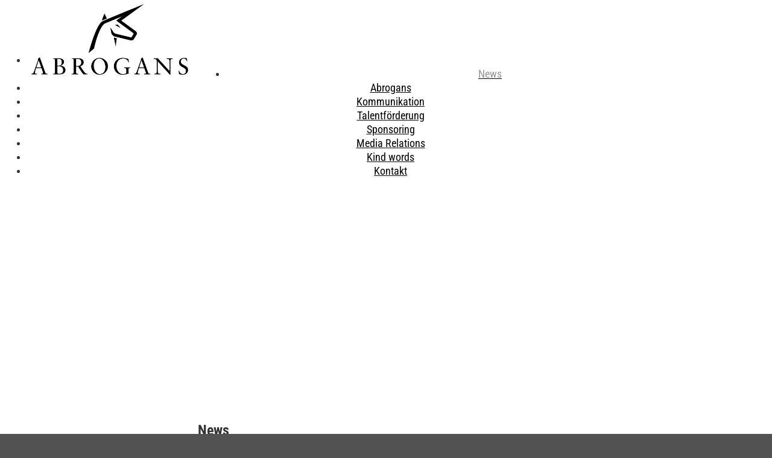

--- FILE ---
content_type: text/html; charset=utf-8
request_url: https://abrogans.ch/de/325-verlaengerung-mit-hauptsponsor-roesti-weiterhin-mit-schweizer-ei
body_size: 9501
content:

<!DOCTYPE html>
<html lang="de-de" dir="ltr" >
<head>
	<base href="https://abrogans.ch/de/325-verlaengerung-mit-hauptsponsor-roesti-weiterhin-mit-schweizer-ei" />
	<meta http-equiv="content-type" content="text/html; charset=utf-8" />
	<meta name="keywords" content="Kommunikationsagentur, Förderung, Sponsoring, Partnerschaften, Sportler, Talente" />
	<meta name="rights" content="© Michael Schiendorfer. © Webdesign ahDesign.ch" />
	<meta name="robots" content="index, follow" />
	<meta name="author" content="Administrator" />
	<meta name="viewport" content="width=device-width, initial-scale=1.0" />
	<meta name="description" content="Kommunikationsagentur mit nachhaltigen Lösungen für die Förderung, Sponsoring und Partnerschaften von jungen Sportlern, Talenten und begabten Menschen." />
	<title>Verlängerung mit Hauptsponsor: Rösti weiterhin mit Schweizer Ei</title>
	<link href="/templates/abrogans02/favicon.ico" rel="shortcut icon" type="image/vnd.microsoft.icon" />
	<link href="/plugins/system/jce/css/content.css?badb4208be409b1335b815dde676300e" rel="stylesheet" type="text/css" data-jtaldef-processed="2.0.11" />
	<link href="/plugins/system/maximenuckmobile/themes/default/maximenuckmobile.css" rel="stylesheet" type="text/css" data-jtaldef-processed="2.0.11" />
	<link href="/plugins/system/mediabox_ck/assets/mediaboxck.css?ver=2.6.0" rel="stylesheet" type="text/css" data-jtaldef-processed="2.0.11" />
	<link href="https://abrogans.ch/media/com_uniterevolution2/assets/rs-plugin/css/settings.css" rel="stylesheet" type="text/css" data-jtaldef-processed="2.0.11" />
	<link href="https://abrogans.ch/media/com_uniterevolution2/assets/rs-plugin/css/dynamic-captions.css" rel="stylesheet" type="text/css" data-jtaldef-processed="2.0.11" />
	<link href="https://abrogans.ch/media/com_uniterevolution2/assets/rs-plugin/css/static-captions.css" rel="stylesheet" type="text/css" data-jtaldef-processed="2.0.11" />
	<link href="/modules/mod_maximenuck/themes/blank/css/maximenuck.php?monid=maximenuck96" rel="stylesheet" type="text/css" data-jtaldef-processed="2.0.11" />
	<link href="/modules/mod_maximenuck/assets/maximenuresponsiveck.css" rel="stylesheet" type="text/css" data-jtaldef-processed="2.0.11" />
	<style type="text/css">
.mobilebarmaximenuck { display: none; }
	@media only screen and (max-width:1200px){
    #maximenuck96 { display: none !important; }
    .mobilebarmaximenuck { display: block; }
	.hidemenumobileck {display: none !important;}
    body { padding-top: 40px !important; } }
			#mbCenter, #mbToolbar {
	background-color: #1a1a1a;
	-webkit-border-radius: 10px;
	-khtml-border-radius: 10px;
	-moz-border-radius: 10px;
	border-radius: 10px;
	-webkit-box-shadow: 0px 5px 20px rgba(0,0,0,0.50);
	-khtml-box-shadow: 0px 5px 20px rgba(0,0,0,0.50);
	-moz-box-shadow: 0px 5px 20px rgba(0,0,0,0.50);
	box-shadow: 0px 5px 20px rgba(0,0,0,0.50);
	/* For IE 8 */
	-ms-filter: "progid:DXImageTransform.Microsoft.Shadow(Strength=5, Direction=180, Color='#000000')";
	/* For IE 5.5 - 7 */
	filter: progid:DXImageTransform.Microsoft.Shadow(Strength=5, Direction=180, Color='#000000');
	}
	
	#mbOverlay {
		background-color: #000000;
		
	}
	
	#mbCenter.mbLoading {
		background-color: #1a1a1a;
	}
	
	#mbBottom {
		color: #999999;
	}
	
	#mbTitle, #mbPrevLink, #mbNextLink, #mbCloseLink, #mbPlayLink, #mbPauseLink, #mbZoomMinus, #mbZoomValue, #mbZoomPlus {
		color: #ffffff;
	}
		
div#maximenuck96.maximenuckh ul.maximenuck li.maximenuck.level1.parent > a:after, div#maximenuck96.maximenuckh ul.maximenuck li.maximenuck.level1.parent > span.separator:after { display: none;}
div#maximenuck96.maximenuckh ul.maximenuck li.maximenuck.level1 li.maximenuck.parent > a:after, div#maximenuck96.maximenuckh ul.maximenuck li.maximenuck.level1 li.maximenuck.parent > span.separator:after,
	div#maximenuck96 .maxipushdownck li.maximenuck.parent > a:after, div#maximenuck96 .maxipushdownck li.maximenuck.parent > span.separator:after { border: none;display:block;position:absolute;} 
div#maximenuck96.maximenuckh ul.maximenuck { padding-top: 90px;-moz-border-radius: 0px 0px 0px 0px;-webkit-border-radius: 0px 0px 0px 0px;border-radius: 0px 0px 0px 0px;border-top: none;border-right: none;border-bottom: none;border-left: none;text-align: center; } 
div#maximenuck96.maximenuckh ul.maximenuck li.maximenuck.level1, div#maximenuck96.maximenuckh ul.maximenuck li.maximenuck.level1.parent { border-top: none;border-right: none;border-bottom: none;border-left: none; } 
div#maximenuck96.maximenuckh ul.maximenuck li.maximenuck.level1 > a, div#maximenuck96.maximenuckh ul.maximenuck li.maximenuck.level1 > span.separator { padding-top: 5px;padding-right: 20px; } 
div#maximenuck96.maximenuckh ul.maximenuck li.maximenuck.level1 > a span.titreck, div#maximenuck96.maximenuckh ul.maximenuck li.maximenuck.level1 > span.separator span.titreck { color: #000000;font-size: 18px; } 
div#maximenuck96.maximenuckh ul.maximenuck li.maximenuck.level1:hover, div#maximenuck96.maximenuckh ul.maximenuck li.maximenuck.level1.parent:hover { border-top: none;border-right: none;border-bottom: none;border-left: none; } 
div#maximenuck96.maximenuckh ul.maximenuck li.maximenuck.level1:hover > a, div#maximenuck96.maximenuckh ul.maximenuck li.maximenuck.level1:hover > span.separator {  } 
div#maximenuck96.maximenuckh ul.maximenuck li.maximenuck.level1:hover > a span.titreck, div#maximenuck96.maximenuckh ul.maximenuck li.maximenuck.level1:hover > span.separator span.titreck { color: #949494; } 
div#maximenuck96.maximenuckh ul.maximenuck li.maximenuck.level1.active { border-top: none;border-right: none;border-bottom: none;border-left: none; } 
div#maximenuck96.maximenuckh ul.maximenuck li.maximenuck.level1.active > a, div#maximenuck96.maximenuckh ul.maximenuck li.maximenuck.level1.active > span.separator {  } 
div#maximenuck96.maximenuckh ul.maximenuck li.maximenuck.level1.active > a span.titreck, div#maximenuck96.maximenuckh ul.maximenuck li.maximenuck.level1.active > span.separator span.titreck { color: #949494; } 
div#maximenuck96.maximenuckh ul.maximenuck ul.maximenuck2 li.maximenuck > .separator,
div#maximenuck96 .maxipushdownck ul.maximenuck2 li.maximenuck > .separator { text-align: center !important; } @media screen and (max-width: 1200px) {div#maximenuck96 ul.maximenuck li.maximenuck.nomobileck, div#maximenuck96 .maxipushdownck ul.maximenuck2 li.maximenuck.nomobileck { display: none !important; }}@media screen and (min-width: 1201px) {div#maximenuck96 ul.maximenuck li.maximenuck.nodesktopck, div#maximenuck96 .maxipushdownck ul.maximenuck2 li.maximenuck.nodesktopck { display: none !important; }}
	</style>
	<script type="application/json" class="joomla-script-options new">{"csrf.token":"74dc1a29785582cac43ebbbf204b3133","system.paths":{"root":"","base":""},"joomla.jtext":{"MEDIABOXCK_SHARE":"Share","MEDIABOXCK_EMAIL":"Email"}}</script>
	<script src="/media/jui/js/jquery.min.js?f683444afda657e03f3b198ebb8ed10a" type="text/javascript" data-jtaldef-processed="2.0.11"></script>
	<script src="/media/jui/js/jquery-noconflict.js?f683444afda657e03f3b198ebb8ed10a" type="text/javascript" data-jtaldef-processed="2.0.11"></script>
	<script src="/media/jui/js/jquery-migrate.min.js?f683444afda657e03f3b198ebb8ed10a" type="text/javascript" data-jtaldef-processed="2.0.11"></script>
	<script src="/media/system/js/caption.js?f683444afda657e03f3b198ebb8ed10a" type="text/javascript" data-jtaldef-processed="2.0.11"></script>
	<script src="/plugins/system/maximenuckmobile/assets/maximenuckmobile.js" type="text/javascript" data-jtaldef-processed="2.0.11"></script>
	<script src="/media/jui/js/bootstrap.min.js?f683444afda657e03f3b198ebb8ed10a" type="text/javascript" data-jtaldef-processed="2.0.11"></script>
	<script src="/media/system/js/core.js?f683444afda657e03f3b198ebb8ed10a" type="text/javascript" data-jtaldef-processed="2.0.11"></script>
	<script src="/plugins/system/mediabox_ck/assets/mediaboxck.min.js?ver=2.7.1" type="text/javascript" data-jtaldef-processed="2.0.11"></script>
	<script src="/media/jui/js/jquery.ui.core.min.js?f683444afda657e03f3b198ebb8ed10a" type="text/javascript" data-jtaldef-processed="2.0.11"></script>
	<script src="/modules/mod_maximenuck/assets/maximenuck.js" type="text/javascript" data-jtaldef-processed="2.0.11"></script>
	<script type="text/javascript">
jQuery(window).on('load',  function() {
				new JCaption('img.caption');
			});jQuery(document).ready(function($){
                    $('#maximenuck96').MobileMaxiMenu({usemodules : 0,container : 'topfixed',showdesc : 0,showlogo : 0,useimages : 0,menuid : 'maximenuck96',showmobilemenutext : 'none',mobilemenutext : '',mobilebackbuttontext : 'Back',displaytype : 'push',menubarbuttoncontent : '',topbarbuttoncontent : '',uriroot : '',displayeffect : 'sliderightover',menuwidth : '300',openedonactiveitem : '0'});});
						Mediabox.scanPage = function() {
							var links = jQuery('a').filter(function(i) {
								if ( jQuery(this).attr('rel') 
										&& jQuery(this).data('mediaboxck_done') != '1') {
									var patt = new RegExp(/^lightbox/i);
									return patt.test(jQuery(this).attr('rel'));
								}
							});
							if (! links.length) return false;

							new Mediaboxck(links, {
								overlayOpacity : 	0.7,
								resizeOpening : 	1,
								resizeDuration : 	240,
								initialWidth : 		320,
								initialHeight : 	180,
								fullWidth : 		'0',
								defaultWidth : 		'640',
								defaultHeight : 	'360',
								showCaption : 		1,
								showCounter : 		1,
								loop : 				1,
								isMobileEnable: 	1,
								// mobileDetection: 	'resolution',
								isMobile: 			false,
								mobileResolution: 	'640',
								attribType :		'rel',
								showToolbar :		'1',
								diapoTime :			'3000',
								diapoAutoplay :		'0',
								toolbarSize :		'normal',
								medialoop :		false,
								showZoom :		0,
								share :		0,
								theme :		'defalut',
								counterText: '({x} of {y})',
							}, null, function(curlink, el) {
								var rel0 = curlink.rel.replace(/[[]|]/gi," ");
								var relsize = rel0.split(" ");
								return (curlink == el) || ((curlink.rel.length > 8) && el.rel.match(relsize[1]));
							});
						};
					jQuery(document).ready(function(){
						Mediabox.scanPage();
					});
jQuery(document).ready(function(jQuery){jQuery('#maximenuck96').DropdownMaxiMenu({fxtransition : 'linear',dureeIn : 0,dureeOut : 500,menuID : 'maximenuck96',testoverflow : '0',orientation : 'horizontal',behavior : 'mouseover',opentype : 'open',fxdirection : 'normal',directionoffset1 : '30',directionoffset2 : '30',showactivesubitems : '1',ismobile : 0,menuposition : '0',effecttype : 'dropdown',topfixedeffect : '1',topfixedoffset : '',clickclose : '0',fxduration : 500});});
	</script>

		<meta name="viewport" content="width=device-width, initial-scale=1.0" />
			<!-- Deaktiviert von JT - ALDEF: <link rel="preconnect" href="https://fonts.gstatic.com"> -->
	<link href="/media/plg_system_jtaldef/index/css/3aa04fc177e29057fe82adba4812a128.css?57fc0777fbbb8e73cce2552ba4761971" rel="stylesheet" type="text/css" data-jtaldef-processed="2.0.11"/>
		<link href="/media/plg_system_jtaldef/index/css/9e6943b2bc14ecc351518cfe2dcabf55.css?6523ce8c6106e9cbc489765aed6a75c5" rel="stylesheet" type="text/css" data-jtaldef-processed="2.0.11"/>
	<link href="/media/plg_system_jtaldef/index/css/df520fd21403cb664393fc92b47683ab.css?2f75e4b84fd021bc5998478f3d1ae0cb" rel="stylesheet" type="text/css" data-jtaldef-processed="2.0.11"/>
	<link href="/media/plg_system_jtaldef/index/css/9e6943b2bc14ecc351518cfe2dcabf55.css?6523ce8c6106e9cbc489765aed6a75c5" rel="stylesheet" type="text/css" data-jtaldef-processed="2.0.11"/>
	<link href="/media/plg_system_jtaldef/index/css/df520fd21403cb664393fc92b47683ab.css?2f75e4b84fd021bc5998478f3d1ae0cb" rel="stylesheet" type="text/css" data-jtaldef-processed="2.0.11"/>
		<link rel="stylesheet" href="/templates/abrogans02/css/bootstrap.css" type="text/css" data-jtaldef-processed="2.0.11"/>
			<link rel="stylesheet" href="/templates/abrogans02/css/template.css?ver=461703" type="text/css" data-jtaldef-processed="2.0.11"/>
	<link rel="stylesheet" href="/templates/abrogans02/css/dark.css?ver=461703" type="text/css" data-jtaldef-processed="2.0.11"/>
	<link rel="stylesheet" href="/templates/abrogans02/css/font-awesome.min.css" type="text/css" data-jtaldef-processed="2.0.11"/>
	<link rel="stylesheet" href="/templates/abrogans02/css/mobile.css?ver=461703" type="text/css" data-jtaldef-processed="2.0.11"/>
	<script src="/templates/abrogans02/js/topfixedwrapper.js" type="text/javascript" ></script>
	<script type="text/javascript">
	jQuery(document).ready(function(){ new TCK_TopFixedWrapper('#wrapper-menu', {offset : '10',effect : '0',resolution : ''}); });
	</script>

	<script src="/templates/abrogans02/js/template.js"></script>
	<!--[if lt IE 9]>
		<script src="/media/jui/js/html5.js"></script>
	<![endif]--> 
<script src='https://www.google.com/recaptcha/api.js'></script>

<!-- Einblendung deaktivieren -->
	<link rel="stylesheet" href="/templates/abrogans02/css/custom.css?ver=461703" type="text/css" data-jtaldef-processed="2.0.11"/>
</head>
<body class="com_content -body view-article no-layout no-task  itemid-101 homepage pageid-325 ltr ">
<div id="wrapper-logoresp" class="tck-wrapper">
	<div class="inner  tck-container">

		<div id="block-logo-resp" >
		<div class="inner " data-position="logo-resp">
					<div class="tck-module moduletable">
							<div class="tck-module-text">
					

<div class="custom"  >
	<p style="text-align: center;"><a href="/" target="_blank"><img src="/images/logos/logo-sw.png" alt="logo sw" width="70%" /></a></p></div>
				</div>
		</div>
	
		</div>
	</div>
	
		<div id="block-logo-resp2" >
		<div class="inner " data-position="logo-resp2">
					<div class="tck-module moduletable">
							<div class="tck-module-text">
					

<div class="custom"  >
	<div><a href="/" target="_blank"><img src="/images/logos/logo-sw.png" alt="logo sw" width="50%" style="display: block; margin-left: auto; margin-right: auto;" /></a></div></div>
				</div>
		</div>
	
		</div>
	</div>
	
	</div>
</div>
<div id="wrapper-menu" class="tck-wrapper">
	<div class="inner  tck-container">

		<div id="block-menu" >
		<div class="inner " data-position="menutop">
					<div class="tck-module moduletable">
							<div class="tck-module-text">
					
			<!--[if lte IE 7]>
			<link href="/modules/mod_maximenuck/themes/blank/css/ie7.css" rel="stylesheet" type="text/css" />
			<![endif]--><!-- debut Maximenu CK, par cedric keiflin -->
	<div class="maximenuckh ltr" id="maximenuck96" style="z-index:10;">
        <div class="maxiroundedleft"></div>
        <div class="maxiroundedcenter">
            <ul class=" maximenuck">
									<li class="maximenucklogo" style="margin-bottom: 0 !important;margin-left: 0 !important;margin-right: 0 !important;margin-top: 0 !important;">
						<img src="/images/logos/logo-sw.png" alt=""  width="260" style="float: left;margin: -83px 63px 10px 7px" />					</li>
												<li data-level="1" class="maximenuck item101 current active first level1 " style="z-index : 12000;" ><a  data-hover="News" class="maximenuck " href="/de/"><span class="titreck"  data-hover="News">News</span></a>
		</li><li data-level="1" class="maximenuck item104 level1 " style="z-index : 11999;" ><a  data-hover="Abrogans" class="maximenuck " href="/de/abrogans"><span class="titreck"  data-hover="Abrogans">Abrogans</span></a>
		</li><li data-level="1" class="maximenuck item105 level1 " style="z-index : 11998;" ><a  data-hover="Kommunikation" class="maximenuck " href="/de/kommunikation"><span class="titreck"  data-hover="Kommunikation">Kommunikation</span></a>
		</li><li data-level="1" class="maximenuck item106 level1 " style="z-index : 11997;" ><a  data-hover="Talentförderung" class="maximenuck " href="/de/unser-auftrag"><span class="titreck"  data-hover="Talentförderung">Talentförderung</span></a>
		</li><li data-level="1" class="maximenuck item107 level1 " style="z-index : 11996;" ><a  data-hover="Sponsoring" class="maximenuck " href="/de/sponsoring"><span class="titreck"  data-hover="Sponsoring">Sponsoring</span></a>
		</li><li data-level="1" class="maximenuck item108 level1 " style="z-index : 11995;" ><a  data-hover="Media Relations" class="maximenuck " href="/de/storytelling"><span class="titreck"  data-hover="Media Relations">Media Relations</span></a>
		</li><li data-level="1" class="maximenuck item183 level1 " style="z-index : 11994;" ><a  data-hover="Kind words" class="maximenuck " href="/de/feedbacks"><span class="titreck"  data-hover="Kind words">Kind words</span></a>
		</li><li data-level="1" class="maximenuck item109 level1 " style="z-index : 11993;" ><a  data-hover="Kontakt" class="maximenuck " href="/de/kontakt"><span class="titreck"  data-hover="Kontakt">Kontakt</span></a>
		</li>            </ul>
        </div>
        <div class="maxiroundedright"></div>
        <div style="clear:both;"></div>
    </div>
    <!-- fin maximenuCK -->
				</div>
		</div>
	
		</div>
	</div>
	
	</div>
</div>
<div id="wrapper-imagebanner" class="tck-wrapper">
	<div class="inner  tck-container">

		<div id="block-imagebanner" >
		<div class="inner " data-position="imagebanner">
					<div class="tck-module moduletable">
							<div class="tck-module-text">
					<!-- START REVOLUTION SLIDER 5.0.18 fullwidth mode -->
<script type='text/javascript' src='https://abrogans.ch/media/com_uniterevolution2/assets/rs-plugin/js/jquery.themepunch.tools.min.js?rev=5.0.4'></script>
<script type='text/javascript' src='https://abrogans.ch/media/com_uniterevolution2/assets/rs-plugin/js/jquery.themepunch.revolution.min.js?rev=5.0.4'></script>

<div id="rev_slider_1_1_wrapper" class="rev_slider_wrapper fullwidthbanner-container" style="margin:0px auto;padding:0px;margin-top:0px;margin-bottom:0px;max-height:360px;position:relative;z-index:0;">
	<div id="rev_slider_1_1" class="rev_slider fullwidthabanner" style="display:none;max-height:360px;height:360px;">
<ul>	<!-- SLIDE  1-->
	<li data-transition="fade" data-slotamount="7" data-masterspeed="5"  data-saveperformance="off" >
		<!-- MAIN IMAGE -->
		<img src="https://abrogans.ch/media/com_uniterevolution2/assets/images/dummy.png"  alt="Banner Schmitz" data-lazyload="https://abrogans.ch/media/com_uniterevolution2/assets/images/transparent.png" data-bgposition="center top" data-bgfit="cover" data-bgrepeat="no-repeat">
		<!-- LAYERS -->

		<!-- LAYER NR. 1 -->
		<div class="tp-caption tp-fade rs-parallaxlevel-5"
			data-x="center" data-hoffset="0"
			data-y="center" data-voffset="0"
			data-speed="300"
			data-start="0"
			data-easing="Power3.easeInOut"
			data-elementdelay="0.1"
			data-endelementdelay="0.1"
			 data-endspeed="300"

			style="z-index: 5;"><img src="https://abrogans.ch/media/com_uniterevolution2/assets/images/dummy.png" alt="" data-lazyload="https://abrogans.ch/images/banner/edouardschmitz_banner2024.jpg">
		</div>

		<!-- LAYER NR. 2 -->
		<div class="tp-caption abrogans01-b-left tp-fade tp-resizeme rs-parallaxlevel-3"
			data-x="30"
			data-y="bottom" data-voffset="-30"
			data-speed="300"
			data-start="200"
			data-easing="Power3.easeInOut"
			data-splitin="none"
			data-splitout="none"
			data-elementdelay="0.1"
			data-endelementdelay="0.1"
			 data-endspeed="300"

			style="z-index: 6; max-width: none; max-height: none; white-space: nowrap;">Springreiter<br>Edouard Schmitz
		</div>
	</li>
	<!-- SLIDE  2-->
	<li data-transition="fade" data-slotamount="7" data-masterspeed="5"  data-saveperformance="off" >
		<!-- MAIN IMAGE -->
		<img src="https://abrogans.ch/media/com_uniterevolution2/assets/images/dummy.png"  alt="Banner Wicki" data-lazyload="https://abrogans.ch/media/com_uniterevolution2/assets/images/transparent.png" data-bgposition="center top" data-bgfit="cover" data-bgrepeat="no-repeat">
		<!-- LAYERS -->

		<!-- LAYER NR. 1 -->
		<div class="tp-caption tp-fade rs-parallaxlevel-5"
			data-x="center" data-hoffset="0"
			data-y="center" data-voffset="0"
			data-speed="300"
			data-start="0"
			data-easing="Power3.easeInOut"
			data-elementdelay="0.1"
			data-endelementdelay="0.1"
			 data-endspeed="300"

			style="z-index: 5;"><img src="https://abrogans.ch/media/com_uniterevolution2/assets/images/dummy.png" alt="" data-ww="1280" data-hh="490" data-lazyload="https://abrogans.ch/images/banner/joelwicki_banner2022.jpg">
		</div>

		<!-- LAYER NR. 2 -->
		<div class="tp-caption abrogans01-b tp-fade tp-resizeme rs-parallaxlevel-0"
			data-x="right" data-hoffset="-30"
			data-y="bottom" data-voffset="-30"
			data-speed="300"
			data-start="500"
			data-easing="Power3.easeInOut"
			data-splitin="none"
			data-splitout="none"
			data-elementdelay="0.1"
			data-endelementdelay="0.1"
			 data-endspeed="300"

			style="z-index: 6; max-width: none; max-height: none; white-space: nowrap;">Schwinger<br>Joel Wicki
		</div>
	</li>
	<!-- SLIDE  3-->
	<li data-transition="fade" data-slotamount="7" data-masterspeed="5"  data-saveperformance="off" >
		<!-- MAIN IMAGE -->
		<img src="https://abrogans.ch/media/com_uniterevolution2/assets/images/dummy.png"  alt="Banner Marco Odermatt" data-lazyload="https://abrogans.ch/media/com_uniterevolution2/assets/images/transparent.png" data-bgposition="center top" data-bgfit="cover" data-bgrepeat="no-repeat">
		<!-- LAYERS -->

		<!-- LAYER NR. 1 -->
		<div class="tp-caption tp-fade rs-parallaxlevel-5"
			data-x="center" data-hoffset="0"
			data-y="center" data-voffset="0"
			data-speed="300"
			data-start="0"
			data-easing="Power3.easeInOut"
			data-elementdelay="0.1"
			data-endelementdelay="0.1"
			 data-endspeed="300"

			style="z-index: 5;"><img src="https://abrogans.ch/media/com_uniterevolution2/assets/images/dummy.png" alt="" data-lazyload="https://abrogans.ch/images/banner/marcoodermatt_banner24.jpg">
		</div>

		<!-- LAYER NR. 2 -->
		<div class="tp-caption abrogans01-b-left tp-fade tp-resizeme rs-parallaxlevel-3"
			data-x="30"
			data-y="bottom" data-voffset="-30"
			data-speed="300"
			data-start="500"
			data-easing="Power3.easeInOut"
			data-splitin="none"
			data-splitout="none"
			data-elementdelay="0.1"
			data-endelementdelay="0.1"
			 data-endspeed="300"

			style="z-index: 6; max-width: none; max-height: none; white-space: nowrap;">Skirennfahrer<br>Marco Odermatt
		</div>
	</li>
	<!-- SLIDE  4-->
	<li data-transition="fade" data-slotamount="7" data-masterspeed="5"  data-saveperformance="off" >
		<!-- MAIN IMAGE -->
		<img src="https://abrogans.ch/media/com_uniterevolution2/assets/images/dummy.png"  alt="Banner Werner" data-lazyload="https://abrogans.ch/media/com_uniterevolution2/assets/images/transparent.png" data-bgposition="center top" data-bgfit="cover" data-bgrepeat="no-repeat">
		<!-- LAYERS -->

		<!-- LAYER NR. 1 -->
		<div class="tp-caption tp-fade rs-parallaxlevel-5"
			data-x="center" data-hoffset="0"
			data-y="center" data-voffset="0"
			data-speed="300"
			data-start="0"
			data-easing="Power3.easeInOut"
			data-elementdelay="0.1"
			data-endelementdelay="0.1"
			 data-endspeed="300"

			style="z-index: 5;"><img src="https://abrogans.ch/media/com_uniterevolution2/assets/images/dummy.png" alt="" data-ww="1280" data-hh="490" data-lazyload="https://abrogans.ch/images/banner/pirminwerner_banner2024.jpg">
		</div>

		<!-- LAYER NR. 2 -->
		<div class="tp-caption abrogans01-b-left tp-fade tp-resizeme rs-parallaxlevel-3"
			data-x="30"
			data-y="bottom" data-voffset="-30"
			data-speed="300"
			data-start="500"
			data-easing="Power3.easeInOut"
			data-splitin="none"
			data-splitout="none"
			data-elementdelay="0.1"
			data-endelementdelay="0.1"
			 data-endspeed="300"

			style="z-index: 6; max-width: none; max-height: none; white-space: nowrap;">Freestyle-Skier<br>Pirmin Werner
		</div>
	</li>
	<!-- SLIDE  5-->
	<li data-transition="fade" data-slotamount="7" data-masterspeed="5"  data-saveperformance="off" >
		<!-- MAIN IMAGE -->
		<img src="https://abrogans.ch/media/com_uniterevolution2/assets/images/dummy.png"  alt="Banner Reichmuth" data-lazyload="https://abrogans.ch/media/com_uniterevolution2/assets/images/transparent.png" data-bgposition="center top" data-bgfit="cover" data-bgrepeat="no-repeat">
		<!-- LAYERS -->

		<!-- LAYER NR. 1 -->
		<div class="tp-caption tp-fade rs-parallaxlevel-5"
			data-x="center" data-hoffset="0"
			data-y="center" data-voffset="0"
			data-speed="300"
			data-start="0"
			data-easing="Power3.easeInOut"
			data-elementdelay="0.1"
			data-endelementdelay="0.1"
			 data-endspeed="300"

			style="z-index: 5;"><img src="https://abrogans.ch/media/com_uniterevolution2/assets/images/dummy.png" alt="" data-lazyload="https://abrogans.ch/images/banner/pirminreichmuth_banner2022.jpg">
		</div>

		<!-- LAYER NR. 2 -->
		<div class="tp-caption abrogans01-b-left tp-fade tp-resizeme rs-parallaxlevel-3"
			data-x="30"
			data-y="bottom" data-voffset="-30"
			data-speed="300"
			data-start="500"
			data-easing="Power3.easeInOut"
			data-splitin="none"
			data-splitout="none"
			data-elementdelay="0.1"
			data-endelementdelay="0.1"
			 data-endspeed="300"

			style="z-index: 6; max-width: none; max-height: none; white-space: nowrap;">Schwinger<br>Pirmin Reichmuth
		</div>
	</li>
	<!-- SLIDE  6-->
	<li data-transition="fade" data-slotamount="7" data-masterspeed="5"  data-saveperformance="off" >
		<!-- MAIN IMAGE -->
		<img src="https://abrogans.ch/media/com_uniterevolution2/assets/images/dummy.png"  alt="Banner Ehammer" data-lazyload="https://abrogans.ch/media/com_uniterevolution2/assets/images/transparent.png" data-bgposition="center top" data-bgfit="cover" data-bgrepeat="no-repeat">
		<!-- LAYERS -->

		<!-- LAYER NR. 1 -->
		<div class="tp-caption tp-fade rs-parallaxlevel-5"
			data-x="center" data-hoffset="0"
			data-y="center" data-voffset="0"
			data-speed="300"
			data-start="0"
			data-easing="Power3.easeInOut"
			data-elementdelay="0.1"
			data-endelementdelay="0.1"
			 data-endspeed="300"

			style="z-index: 5;"><img src="https://abrogans.ch/media/com_uniterevolution2/assets/images/dummy.png" alt="" data-ww="1280" data-hh="490" data-lazyload="https://abrogans.ch/images/banner/simonehammer_banner2023.jpg">
		</div>

		<!-- LAYER NR. 2 -->
		<div class="tp-caption abrogans01-b tp-fade tp-resizeme rs-parallaxlevel-3"
			data-x="right" data-hoffset="-30"
			data-y="bottom" data-voffset="-30"
			data-speed="300"
			data-start="500"
			data-easing="Power3.easeInOut"
			data-splitin="none"
			data-splitout="none"
			data-elementdelay="0.1"
			data-endelementdelay="0.1"
			 data-endspeed="300"

			style="z-index: 6; max-width: none; max-height: none; white-space: nowrap;">Leichtathlet<br>Simon Ehammer
		</div>
	</li>
	<!-- SLIDE  7-->
	<li data-transition="fade" data-slotamount="7" data-masterspeed="5"  data-saveperformance="off" >
		<!-- MAIN IMAGE -->
		<img src="https://abrogans.ch/media/com_uniterevolution2/assets/images/dummy.png"  alt="Banner Ellenberger" data-lazyload="https://abrogans.ch/media/com_uniterevolution2/assets/images/transparent.png" data-bgposition="center top" data-bgfit="cover" data-bgrepeat="no-repeat">
		<!-- LAYERS -->

		<!-- LAYER NR. 1 -->
		<div class="tp-caption tp-fade rs-parallaxlevel-5"
			data-x="center" data-hoffset="0"
			data-y="center" data-voffset="0"
			data-speed="300"
			data-start="0"
			data-easing="Power3.easeInOut"
			data-elementdelay="0.1"
			data-endelementdelay="0.1"
			 data-endspeed="300"

			style="z-index: 5;"><img src="https://abrogans.ch/media/com_uniterevolution2/assets/images/dummy.png" alt="" data-ww="1280" data-hh="490" data-lazyload="https://abrogans.ch/images/banner/andreaellenberger_banner2024.jpg">
		</div>

		<!-- LAYER NR. 2 -->
		<div class="tp-caption abrogans01-b tp-fade tp-resizeme rs-parallaxlevel-3"
			data-x="right" data-hoffset="-30"
			data-y="bottom" data-voffset="-30"
			data-speed="300"
			data-start="500"
			data-easing="Power3.easeInOut"
			data-splitin="none"
			data-splitout="none"
			data-elementdelay="0.1"
			data-endelementdelay="0.1"
			 data-endspeed="300"

			style="z-index: 6; max-width: none; max-height: none; white-space: nowrap;">Skirennfahrerin<br>Andrea Ellenberger
		</div>
	</li>
	<!-- SLIDE  8-->
	<li data-transition="fade" data-slotamount="7" data-masterspeed="5"  data-saveperformance="off" >
		<!-- MAIN IMAGE -->
		<img src="https://abrogans.ch/media/com_uniterevolution2/assets/images/dummy.png"  alt="Banner Huber" data-lazyload="https://abrogans.ch/media/com_uniterevolution2/assets/images/transparent.png" data-bgposition="center top" data-bgfit="cover" data-bgrepeat="no-repeat">
		<!-- LAYERS -->

		<!-- LAYER NR. 1 -->
		<div class="tp-caption tp-fade rs-parallaxlevel-5"
			data-x="center" data-hoffset="0"
			data-y="center" data-voffset="0"
			data-speed="300"
			data-start="0"
			data-easing="Power3.easeInOut"
			data-elementdelay="0.1"
			data-endelementdelay="0.1"
			 data-endspeed="300"

			style="z-index: 5;"><img src="https://abrogans.ch/media/com_uniterevolution2/assets/images/dummy.png" alt="" data-lazyload="https://abrogans.ch/images/banner/andrinhuber_banner2024.jpg">
		</div>

		<!-- LAYER NR. 2 -->
		<div class="tp-caption abrogans01-b tp-fade tp-resizeme rs-parallaxlevel-3"
			data-x="right" data-hoffset="-30"
			data-y="bottom" data-voffset="-30"
			data-speed="300"
			data-start="500"
			data-easing="Power3.easeInOut"
			data-splitin="none"
			data-splitout="none"
			data-elementdelay="0.1"
			data-endelementdelay="0.1"
			 data-endspeed="300"

			style="z-index: 6; max-width: none; max-height: none; white-space: nowrap;">Mehrkämpfer<br>Andrin Huber
		</div>
	</li>
	<!-- SLIDE  9-->
	<li data-transition="fade" data-slotamount="7" data-masterspeed="5"  data-saveperformance="off" >
		<!-- MAIN IMAGE -->
		<img src="https://abrogans.ch/media/com_uniterevolution2/assets/images/dummy.png"  alt="Banner Deillon" data-lazyload="https://abrogans.ch/media/com_uniterevolution2/assets/images/transparent.png" data-bgposition="center top" data-bgfit="cover" data-bgrepeat="no-repeat">
		<!-- LAYERS -->

		<!-- LAYER NR. 1 -->
		<div class="tp-caption tp-fade rs-parallaxlevel-5"
			data-x="center" data-hoffset="0"
			data-y="center" data-voffset="0"
			data-speed="300"
			data-start="0"
			data-easing="Power3.easeInOut"
			data-elementdelay="0.1"
			data-endelementdelay="0.1"
			 data-endspeed="300"

			style="z-index: 5;"><img src="https://abrogans.ch/media/com_uniterevolution2/assets/images/dummy.png" alt="" data-ww="1280" data-hh="490" data-lazyload="https://abrogans.ch/images/banner/cedricdeillon_banner2024.jpg">
		</div>

		<!-- LAYER NR. 2 -->
		<div class="tp-caption abrogans01-b tp-fade tp-resizeme rs-parallaxlevel-3"
			data-x="right" data-hoffset="-30"
			data-y="bottom" data-voffset="-30"
			data-speed="300"
			data-start="500"
			data-easing="Power3.easeInOut"
			data-splitin="none"
			data-splitout="none"
			data-elementdelay="0.1"
			data-endelementdelay="0.1"
			 data-endspeed="300"

			style="z-index: 6; max-width: none; max-height: none; white-space: nowrap;">Mehrkämpfer<br>Cédric Deillon
		</div>
	</li>
	<!-- SLIDE  10-->
	<li data-transition="fade" data-slotamount="7" data-masterspeed="5"  data-saveperformance="off" >
		<!-- MAIN IMAGE -->
		<img src="https://abrogans.ch/media/com_uniterevolution2/assets/images/dummy.png"  alt="Banner Heinzer" data-lazyload="https://abrogans.ch/media/com_uniterevolution2/assets/images/transparent.png" data-bgposition="center top" data-bgfit="cover" data-bgrepeat="no-repeat">
		<!-- LAYERS -->

		<!-- LAYER NR. 1 -->
		<div class="tp-caption tp-fade rs-parallaxlevel-5"
			data-x="center" data-hoffset="0"
			data-y="center" data-voffset="0"
			data-speed="300"
			data-start="0"
			data-easing="Power3.easeInOut"
			data-elementdelay="0.1"
			data-endelementdelay="0.1"
			 data-endspeed="300"

			style="z-index: 5;"><img src="https://abrogans.ch/media/com_uniterevolution2/assets/images/dummy.png" alt="" data-ww="1280" data-hh="490" data-lazyload="https://abrogans.ch/images/banner/maxheinzer_banner2024.jpg">
		</div>

		<!-- LAYER NR. 2 -->
		<div class="tp-caption abrogans01-b tp-fade tp-resizeme rs-parallaxlevel-3"
			data-x="right" data-hoffset="-30"
			data-y="bottom" data-voffset="-30"
			data-speed="300"
			data-start="500"
			data-easing="Power3.easeInOut"
			data-splitin="none"
			data-splitout="none"
			data-elementdelay="0.1"
			data-endelementdelay="0.1"
			 data-endspeed="300"

			style="z-index: 6; max-width: none; max-height: none; white-space: nowrap;">Fechter<br>Max Heinzer
		</div>
	</li>
	<!-- SLIDE  11-->
	<li data-transition="fade" data-slotamount="7" data-masterspeed="5"  data-saveperformance="off" >
		<!-- MAIN IMAGE -->
		<img src="https://abrogans.ch/media/com_uniterevolution2/assets/images/dummy.png"  alt="Banner Stump" data-lazyload="https://abrogans.ch/media/com_uniterevolution2/assets/images/transparent.png" data-bgposition="center top" data-bgfit="cover" data-bgrepeat="no-repeat">
		<!-- LAYERS -->

		<!-- LAYER NR. 1 -->
		<div class="tp-caption tp-fade rs-parallaxlevel-5"
			data-x="center" data-hoffset="0"
			data-y="center" data-voffset="0"
			data-speed="300"
			data-start="0"
			data-easing="Power3.easeInOut"
			data-elementdelay="0.1"
			data-endelementdelay="0.1"
			 data-endspeed="300"

			style="z-index: 5;"><img src="https://abrogans.ch/media/com_uniterevolution2/assets/images/dummy.png" alt="" data-ww="1280" data-hh="490" data-lazyload="https://abrogans.ch/images/banner/nilsstump_banner2024.jpg">
		</div>

		<!-- LAYER NR. 2 -->
		<div class="tp-caption abrogans01-b tp-fade tp-resizeme rs-parallaxlevel-3"
			data-x="right" data-hoffset="-30"
			data-y="bottom" data-voffset="-30"
			data-speed="300"
			data-start="500"
			data-easing="Power3.easeInOut"
			data-splitin="none"
			data-splitout="none"
			data-elementdelay="0.1"
			data-endelementdelay="0.1"
			 data-endspeed="300"

			style="z-index: 6; max-width: none; max-height: none; white-space: nowrap;">Judoka<br>Nils Stump
		</div>
	</li>
	<!-- SLIDE  12-->
	<li data-transition="fade" data-slotamount="7" data-masterspeed="5"  data-saveperformance="off" >
		<!-- MAIN IMAGE -->
		<img src="https://abrogans.ch/media/com_uniterevolution2/assets/images/dummy.png"  alt="Banner Ponti" data-lazyload="https://abrogans.ch/media/com_uniterevolution2/assets/images/transparent.png" data-bgposition="center top" data-bgfit="cover" data-bgrepeat="no-repeat">
		<!-- LAYERS -->

		<!-- LAYER NR. 1 -->
		<div class="tp-caption tp-fade rs-parallaxlevel-5"
			data-x="center" data-hoffset="0"
			data-y="center" data-voffset="0"
			data-speed="300"
			data-start="0"
			data-easing="Power3.easeInOut"
			data-elementdelay="0.1"
			data-endelementdelay="0.1"
			 data-endspeed="300"

			style="z-index: 5;"><img src="https://abrogans.ch/media/com_uniterevolution2/assets/images/dummy.png" alt="" data-ww="1280" data-hh="490" data-lazyload="https://abrogans.ch/images/banner/noeponti_banner2024.jpg">
		</div>

		<!-- LAYER NR. 2 -->
		<div class="tp-caption abrogans01-b-left tp-fade tp-resizeme rs-parallaxlevel-3"
			data-x="30"
			data-y="bottom" data-voffset="-30"
			data-speed="300"
			data-start="500"
			data-easing="Power3.easeInOut"
			data-splitin="none"
			data-splitout="none"
			data-elementdelay="0.1"
			data-endelementdelay="0.1"
			 data-endspeed="300"

			style="z-index: 6; max-width: none; max-height: none; white-space: nowrap;">Schwimmer<br>Noè Ponti
		</div>
	</li>
	<!-- SLIDE  13-->
	<li data-transition="fade" data-slotamount="7" data-masterspeed="5"  data-saveperformance="off" >
		<!-- MAIN IMAGE -->
		<img src="https://abrogans.ch/media/com_uniterevolution2/assets/images/dummy.png"  alt="Banner Grob" data-lazyload="https://abrogans.ch/media/com_uniterevolution2/assets/images/transparent.png" data-bgposition="center top" data-bgfit="cover" data-bgrepeat="no-repeat">
		<!-- LAYERS -->

		<!-- LAYER NR. 1 -->
		<div class="tp-caption tp-fade rs-parallaxlevel-5"
			data-x="center" data-hoffset="0"
			data-y="center" data-voffset="0"
			data-speed="300"
			data-start="0"
			data-easing="Power3.easeInOut"
			data-elementdelay="0.1"
			data-endelementdelay="0.1"
			 data-endspeed="300"

			style="z-index: 5;"><img src="https://abrogans.ch/media/com_uniterevolution2/assets/images/dummy.png" alt="" data-ww="1280" data-hh="490" data-lazyload="https://abrogans.ch/images/banner/steffaniegrob_banner2024.jpg">
		</div>

		<!-- LAYER NR. 2 -->
		<div class="tp-caption abrogans01-b tp-fade tp-resizeme rs-parallaxlevel-3"
			data-x="right" data-hoffset="-30"
			data-y="bottom" data-voffset="-30"
			data-speed="300"
			data-start="500"
			data-easing="Power3.easeInOut"
			data-splitin="none"
			data-splitout="none"
			data-elementdelay="0.1"
			data-endelementdelay="0.1"
			 data-endspeed="300"

			style="z-index: 6; max-width: none; max-height: none; white-space: nowrap;">Skirennfahrerin<br>Stefanie Grob
		</div>
	</li>
	<!-- SLIDE  14-->
	<li data-transition="fade" data-slotamount="7" data-masterspeed="5"  data-saveperformance="off" >
		<!-- MAIN IMAGE -->
		<img src="https://abrogans.ch/media/com_uniterevolution2/assets/images/dummy.png"  alt="Banner Adrian Odermatt" data-lazyload="https://abrogans.ch/media/com_uniterevolution2/assets/images/transparent.png" data-bgposition="center top" data-bgfit="cover" data-bgrepeat="no-repeat">
		<!-- LAYERS -->

		<!-- LAYER NR. 1 -->
		<div class="tp-caption tp-fade rs-parallaxlevel-5"
			data-x="center" data-hoffset="0"
			data-y="center" data-voffset="0"
			data-speed="300"
			data-start="0"
			data-easing="Power3.easeInOut"
			data-elementdelay="0.1"
			data-endelementdelay="0.1"
			 data-endspeed="300"

			style="z-index: 5;"><img src="https://abrogans.ch/media/com_uniterevolution2/assets/images/dummy.png" alt="" data-ww="1280" data-hh="490" data-lazyload="https://abrogans.ch/images/banner/adrianodermatt_2024.jpg">
		</div>

		<!-- LAYER NR. 2 -->
		<div class="tp-caption abrogans01-b tp-fade tp-resizeme rs-parallaxlevel-3"
			data-x="right" data-hoffset="-30"
			data-y="bottom" data-voffset="-30"
			data-speed="300"
			data-start="500"
			data-easing="Power3.easeInOut"
			data-splitin="none"
			data-splitout="none"
			data-elementdelay="0.1"
			data-endelementdelay="0.1"
			 data-endspeed="300"

			style="z-index: 6; max-width: none; max-height: none; white-space: nowrap;">Schwinger<br>Adrian Odermatt
		</div>
	</li>
</ul>
<div class="tp-static-layers">
</div>
<div class="tp-bannertimer tp-bottom" style="display:none; visibility: hidden !important;"></div>	</div>
			
			<script type="text/javascript">

					
				/******************************************
					-	PREPARE PLACEHOLDER FOR SLIDER	-
				******************************************/
								
				 
						var setREVStartSize = function() {
							var	tpopt = new Object(); 
								tpopt.startwidth = 1280;
								tpopt.startheight = 360;
								tpopt.container = jQuery('#rev_slider_1_1');
								tpopt.fullScreen = "off";
								tpopt.forceFullWidth="off";

							tpopt.container.closest(".rev_slider_wrapper").css({height:tpopt.container.height()});tpopt.width=parseInt(tpopt.container.width(),0);tpopt.height=parseInt(tpopt.container.height(),0);tpopt.bw=tpopt.width/tpopt.startwidth;tpopt.bh=tpopt.height/tpopt.startheight;if(tpopt.bh>tpopt.bw)tpopt.bh=tpopt.bw;if(tpopt.bh<tpopt.bw)tpopt.bw=tpopt.bh;if(tpopt.bw<tpopt.bh)tpopt.bh=tpopt.bw;if(tpopt.bh>1){tpopt.bw=1;tpopt.bh=1}if(tpopt.bw>1){tpopt.bw=1;tpopt.bh=1}tpopt.height=Math.round(tpopt.startheight*(tpopt.width/tpopt.startwidth));if(tpopt.height>tpopt.startheight&&tpopt.autoHeight!="on")tpopt.height=tpopt.startheight;if(tpopt.fullScreen=="on"){tpopt.height=tpopt.bw*tpopt.startheight;var cow=tpopt.container.parent().width();var coh=jQuery(window).height();if(tpopt.fullScreenOffsetContainer!=undefined){try{var offcontainers=tpopt.fullScreenOffsetContainer.split(",");jQuery.each(offcontainers,function(e,t){coh=coh-jQuery(t).outerHeight(true);if(coh<tpopt.minFullScreenHeight)coh=tpopt.minFullScreenHeight})}catch(e){}}tpopt.container.parent().height(coh);tpopt.container.height(coh);tpopt.container.closest(".rev_slider_wrapper").height(coh);tpopt.container.closest(".forcefullwidth_wrapper_tp_banner").find(".tp-fullwidth-forcer").height(coh);tpopt.container.css({height:"100%"});tpopt.height=coh;}else{tpopt.container.height(tpopt.height);tpopt.container.closest(".rev_slider_wrapper").height(tpopt.height);tpopt.container.closest(".forcefullwidth_wrapper_tp_banner").find(".tp-fullwidth-forcer").height(tpopt.height);}
						};
						
						/* CALL PLACEHOLDER */
						setREVStartSize();
								
				
				var tpj=jQuery;				
				tpj.noConflict();				
				var revapi1;
				
				
				
				tpj(document).ready(function() {
				
					
								
				if(tpj('#rev_slider_1_1').revolution == undefined){
					revslider_showDoubleJqueryError('#rev_slider_1_1');
				}else{
				   revapi1 = tpj('#rev_slider_1_1').show().revolution(
					{
											
						dottedOverlay:"none",
						delay:10000,
						startwidth:1280,
						startheight:360,
						hideThumbs:200,
						
						thumbWidth:100,
						thumbHeight:50,
						thumbAmount:5,
						minHeight:120,
															
						simplifyAll:"off",						
						navigationType:"none",
						navigationArrows:"solo",
						navigationStyle:"round-old",						
						touchenabled:"on",
						onHoverStop:"off",						
						nextSlideOnWindowFocus:"on",
						
						swipe_threshold: 75,
						swipe_min_touches: 1,
						drag_block_vertical: false,
																		
												parallax:"scroll",
						parallaxBgFreeze:"on",
						parallaxLevels:[5,10,15,20,25,30,35,40,45,50],
												parallaxDisableOnMobile:"on",
																		
						keyboardNavigation:"off",
						
						navigationHAlign:"center",
						navigationVAlign:"bottom",
						navigationHOffset:0,
						navigationVOffset:20,

						soloArrowLeftHalign:"left",
						soloArrowLeftValign:"top",
						soloArrowLeftHOffset:22,
						soloArrowLeftVOffset:12,

						soloArrowRightHalign:"right",
						soloArrowRightValign:"top",
						soloArrowRightHOffset:22,
						soloArrowRightVOffset:12,
								
						shadow:0,
						fullWidth:"on",
						fullScreen:"off",

												spinner:"spinner2",
																		
						stopLoop:"off",
						stopAfterLoops:-1,
						stopAtSlide:-1,

						shuffle:"on",
						
						autoHeight:"off",						
						forceFullWidth:"off",						
												
												
						hideTimerBar:"on",						
						hideThumbsOnMobile:"off",
						hideNavDelayOnMobile:1500,
						hideBulletsOnMobile:"off",
						hideArrowsOnMobile:"off",
						hideThumbsUnderResolution:0,
						
												hideSliderAtLimit:0,
						hideCaptionAtLimit:0,
						hideAllCaptionAtLilmit:0,
						startWithSlide:0,
						isJoomla: true
					});
					
					
					
									}					
				});	/*ready*/
									
			</script>
			<style type="text/css">
	#rev_slider_1_1_wrapper .tp-loader.spinner2{ background-color: #FFFFFF !important; }
</style>
</div>
<!-- END REVOLUTION SLIDER -->					</div>
		</div>
	
		</div>
	</div>
	
	</div>
</div>
<div id="wrapper" class="tck-wrapper">
	<div class="inner  tck-container">

	
	<div id="maincontent" class="maincontent noright">
		<div class="inner clearfix">
						<aside id="left" class="column column1">
								<div class="inner clearfix " data-position="modleft">
							<div class="tck-module moduletable">
							<div class="tck-module-text">
					

<div class="custom"  >
	</div>
				</div>
		</div>
	
				</div>
							</aside>
						<div id="main" class="column main row-fluid">
				<div class="inner clearfix">
											<div id="system-message-container">
	</div>

											<div class="tck-article item-page" itemscope itemtype="https://schema.org/Article">
	<meta itemprop="inLanguage" content="de-DE" />
		<h1> News </h1>
	
		
				<div class="page-header">
					<h2 itemprop="headline" class="tck-article-title">
				Verlängerung mit Hauptsponsor: Rösti weiterhin mit Schweizer Ei			</h2>
									</div>
					
		
						<dl class="article-info muted tck-article-details">

		
			<dt class="article-info-term tck-article-detail-heading">
							</dt>

			
			
			
			
			
		
												<dd class="create tck-article-detail-createdate">
											<span class="tck-article-detail-icon icon-calendar" aria-hidden="true"></span>
										<time datetime="2023-06-23T10:00:42+02:00" itemprop="dateCreated">
						23. Juni 2023					</time>
			</dd>			
			
						</dl>
	
	
		
									<div itemprop="articleBody" class="tck-article-body">
		<p><strong><img src="/images/news/2023/lars_schweizer-ei.jpg" alt="lars schweizer ei" width="560" height="420" style="margin-left: 15px; margin-bottom: 15px; float: right;" />Der Berner Oberländer Speed-Fahrer Lars Rösti fährt auch die nächsten drei Saisons mit dem «Schweizer Ei» als Hauptsponsor auf dem Helm. <a href="https://www.gallosuisse.ch">GalloSuisse</a>, Hauptsponsor von Lars Rösti seit 2020, und der B-Kader-Fahrer von Swiss Ski führen damit ihre erfolgreiche Partnerschaft auch in den kommenden drei Jahren fort. Nach dem Markenwechsel von Rossignol zu Stöckli ist bei Lars Rösti mit dem Schweizer Ei «Swissness total» angesagt.</strong></p>
 
<p>Rösti mit Schweizer Ei: Das ist eine ideale Kombination, nicht nur auf dem Teller. Eier sind auch ein idealer Protein- und Nährstoff-Lieferant für Sportlerinnen und Sportler und liefert kostbares Protein für den Muskelaufbau und den Erhalt der Muskelmasse. «Das Schweizer Ei» unterstützt den Junioren-Abfahrts-Weltmeister Lars Rösti auch die kommenden drei Saisons als Hauptsponsor.&nbsp;</p>
<p>Für Lars Rösti ist dies ein grosser Vertrauensbeweis: «Die Fortführung der Partnerschaft mit dem Schweizer Ei um weitere drei Jahre ist für mich von unschätzbarem Wert. Zumal ich mich auch in der schwierigen Situation im vergangenen Jahr nach meinem Sturz am Lauberhorn und der anschliessenden Rekonvaleszenz von meinen Sponsoren wie dem Schweizer Ei optimal unterstützt sah. Ich sehe in der Fortführung dieser Partnerschaft einen grossen Vertrauensbeweis und bedanke mich an dieser Stelle recht herzlich bei den Verantwortlichen von GalloSuisse. Dies Fortführung des Hauptsponsoring erlaubt es mir, mich in den kommenden drei Saisons ganz auf den Sport zu konzentrieren, mit dem Ziel, mich im Weltcup in der Abfahrt und im Super-G zu etablieren.»</p>
<p>Für Daniel Würgler, Präsident von GalloSuisse, macht diese Partnerschaft mit Lars Rösti nicht nur wegen dem eingängigen Wortspiel «Rösti mit Ei» Sinn: «Eier sind nicht nur eine ideale natürliche Protein-Quelle, was nicht für Sportler wichtiger Bestandteil der Ernährung ist, sondern Eier weisen auch 18 lebenswichtige Vitamine und Mineralstoffe sowie einen hohen Anteil an ungesättigten Fettsäuren auf. Mit Lars Rösti haben wir einen sympathischen Botschafter aus einer ländlichen Region, der in den vergangenen drei Jahren bewiesen hat, welch grosses sportliches Potenzial in ihm steckt. Wir schauen voller Zuversicht auf die kommenden drei Saisons als Hauptsponsor an seiner Seite und wünschen ihm, dass er sich Schritt für Schritt im Weltcup etablieren kann.»</p>
<p><a href="https://www.gallosuisse.ch" target="_blank" rel="noopener"><img src="/images/news/2023/logo-das-schweizer-ei.jpg" alt="logo das schweizer ei" width="232" height="219" /></a></p>
<p>&nbsp;</p>
<p><a href="javascript:history.back();" class="button">Zurück</a>&nbsp;</p>
<p>&nbsp;</p>	</div>

	
							</div>

				</div>
			</div>
			<div class="clr"></div>
		</div>
	</div>

		<section id="blocks1"  class="equalheights tck-modules">
		<div class="inner n5">
						<div id="blocks1mod1" class="flexiblemodule ">
				<div class="inner " data-position="fusszeileleer">
							<div class="tck-module moduletable">
							<div class="tck-module-text">
					

<div class="custom"  >
	</div>
				</div>
		</div>
	
				</div>
			</div>
									<div id="blocks1mod2" class="flexiblemodule ">
				<div class="inner " data-position="fusszeile">
							<div class="tck-module moduletable">
							<div class="tck-module-text">
					

<div class="custom"  >
	<p><strong>Abrogans</strong><br /> Michael Schiendorfer<br />EMScom<br />Managing Director <br />Bündtenweg 59<br />4102 Binningen<br />Schweiz</p></div>
				</div>
		</div>
	
				</div>
			</div>
									<div id="blocks1mod3" class="flexiblemodule ">
				<div class="inner " data-position="fusszeile2">
							<div class="tck-module moduletable">
							<div class="tck-module-text">
					

<div class="custom"  >
	<p><strong><a href="/de/anmeldung-newsletter" class="button">Anmeldung Newsletter</a>&nbsp;</strong></p></div>
				</div>
		</div>
	
				</div>
			</div>
									<div id="blocks1mod5" class="flexiblemodule ">
				<div class="inner " data-position="fusszeilesocial">
							<div class="tck-module moduletable">
							<div class="tck-module-text">
					

<div class="custom"  >
	<p style="text-align: center;"><a href="https://www.instagram.com/abrogans_sportmanagement/" target="_blank" rel="noopener"><img src="/images/logos/Insta_icon.png" alt="Insta icon" width="80" height="80" /></a></p></div>
				</div>
		</div>
	
				</div>
			</div>
									<div id="blocks1mod4" class="flexiblemodule ">
				<div class="inner " data-position="copyright">
							<div class="tck-module moduletable">
							<div class="tck-module-text">
					

<div class="custom"  >
	<p style="text-align: right;"><a href="/de/impressum">Impressum / Datenschutz</a><br /> Webdesign ©
<script type="text/javascript">now = new Date();
		year = now.getFullYear();
		document.write(year);
		// -
		// ]]></script>
<a title="Webdesign, Grafik, Apple Computer Support in Altendorf" href="https://www.ahdesign.ch" target="_blank" rel="noopener">ahDesign.ch</a></p></div>
				</div>
		</div>
	
				</div>
			</div>
					</div>
	</section>
	

	</div>
</div>
<div id="wrapper1" class="tck-wrapper">
	<div class="inner  tck-container">

	</div>
</div>


</body>
</html>

--- FILE ---
content_type: text/css
request_url: https://abrogans.ch/media/com_uniterevolution2/assets/rs-plugin/css/dynamic-captions.css
body_size: -100
content:
.tp-caption.abrogans01-b-left,.abrogans01-b-left{font-size:78px;line-height:77px;font-weight:400;font-family:"Crimson Text";color:#fffafa;text-decoration:none;background-color:transparent;text-align:left;text-shadow:rgb(0,0,0) 2px 2px 1px;padding:0px 30px 0px 0px;border-width:0px;border-color:rgb(255,250,250);border-style:none}.tp-caption.abrogans01-b,.abrogans01-b{font-size:78px;line-height:77px;font-weight:400;font-family:"Crimson Text";color:#fffafa;text-decoration:none;background-color:transparent;text-align:right;text-shadow:rgb(0,0,0) 2px 2px 1px;padding:0px 30px 0px 0px;border-width:0px;border-color:rgb(255,250,250);border-style:none}

.abrogans01-b-left,.abrogans01-b-left{font-size:78px;line-height:77px;font-weight:400;font-family:"Crimson Text";color:#fffafa;text-decoration:none;background-color:transparent;text-align:left;text-shadow:rgb(0,0,0) 2px 2px 1px;padding:0px 30px 0px 0px;border-width:0px;border-color:rgb(255,250,250);border-style:none}.abrogans01-b,.abrogans01-b{font-size:78px;line-height:77px;font-weight:400;font-family:"Crimson Text";color:#fffafa;text-decoration:none;background-color:transparent;text-align:right;text-shadow:rgb(0,0,0) 2px 2px 1px;padding:0px 30px 0px 0px;border-width:0px;border-color:rgb(255,250,250);border-style:none}

--- FILE ---
content_type: text/css
request_url: https://abrogans.ch/media/plg_system_jtaldef/index/css/3aa04fc177e29057fe82adba4812a128.css?57fc0777fbbb8e73cce2552ba4761971
body_size: 0
content:
/* Roboto+Condensed (latin,latin-ext) */
@font-face {
	font-family: 'Roboto Condensed';
	font-weight: 300;
	font-style: normal;
	src: url(/media/plg_system_jtaldef/index/fonts/ieVo2ZhZI2eCN5jzbjEETS9weq8-_d6T_POl0fRJeyXsosBA5Xw.woff2) format('woff2'), url(/media/plg_system_jtaldef/index/fonts/ieVo2ZhZI2eCN5jzbjEETS9weq8-_d6T_POl0fRJeyXsosBA5Xo.woff) format('woff');
}
@font-face {
	font-family: 'Roboto Condensed';
	font-weight: 300;
	font-style: italic;
	src: url(/media/plg_system_jtaldef/index/fonts/ieVW2ZhZI2eCN5jzbjEETS9weq8-19ehAyvMum7nfDB64UYK1XBpLA.woff2) format('woff2'), url(/media/plg_system_jtaldef/index/fonts/ieVW2ZhZI2eCN5jzbjEETS9weq8-19ehAyvMum7nfDB64UYK1XBpKg.woff) format('woff');
}
@font-face {
	font-family: 'Roboto Condensed';
	font-weight: 400;
	font-style: normal;
	src: url(/media/plg_system_jtaldef/index/fonts/ieVo2ZhZI2eCN5jzbjEETS9weq8-_d6T_POl0fRJeyWyosBA5Xw.woff2) format('woff2'), url(/media/plg_system_jtaldef/index/fonts/ieVo2ZhZI2eCN5jzbjEETS9weq8-_d6T_POl0fRJeyWyosBA5Xo.woff) format('woff');
}
@font-face {
	font-family: 'Roboto Condensed';
	font-weight: 400;
	font-style: italic;
	src: url(/media/plg_system_jtaldef/index/fonts/ieVW2ZhZI2eCN5jzbjEETS9weq8-19ehAyvMum7nfDB64RgK1XBpLA.woff2) format('woff2'), url(/media/plg_system_jtaldef/index/fonts/ieVW2ZhZI2eCN5jzbjEETS9weq8-19ehAyvMum7nfDB64RgK1XBpKg.woff) format('woff');
}
@font-face {
	font-family: 'Roboto Condensed';
	font-weight: 700;
	font-style: normal;
	src: url(/media/plg_system_jtaldef/index/fonts/ieVo2ZhZI2eCN5jzbjEETS9weq8-_d6T_POl0fRJeyVVpcBA5Xw.woff2) format('woff2'), url(/media/plg_system_jtaldef/index/fonts/ieVo2ZhZI2eCN5jzbjEETS9weq8-_d6T_POl0fRJeyVVpcBA5Xo.woff) format('woff');
}
@font-face {
	font-family: 'Roboto Condensed';
	font-weight: 700;
	font-style: italic;
	src: url(/media/plg_system_jtaldef/index/fonts/ieVW2ZhZI2eCN5jzbjEETS9weq8-19ehAyvMum7nfDB64f8N1XBpLA.woff2) format('woff2'), url(/media/plg_system_jtaldef/index/fonts/ieVW2ZhZI2eCN5jzbjEETS9weq8-19ehAyvMum7nfDB64f8N1XBpKg.woff) format('woff');
}

--- FILE ---
content_type: text/css
request_url: https://abrogans.ch/media/plg_system_jtaldef/index/css/9e6943b2bc14ecc351518cfe2dcabf55.css?6523ce8c6106e9cbc489765aed6a75c5
body_size: 111
content:
/* Roboto+Condensed (latin,latin-ext) */
@font-face {
	font-family: 'Roboto Condensed';
	font-weight: 100;
	font-style: normal;
	src: url(/media/plg_system_jtaldef/index/fonts/ieVo2ZhZI2eCN5jzbjEETS9weq8-_d6T_POl0fRJeyWyo8BA5Xw.woff2) format('woff2'), url(/media/plg_system_jtaldef/index/fonts/ieVo2ZhZI2eCN5jzbjEETS9weq8-_d6T_POl0fRJeyWyo8BA5Xo.woff) format('woff');
	font-display: swap;
}
@font-face {
	font-family: 'Roboto Condensed';
	font-weight: 100;
	font-style: italic;
	src: url(/media/plg_system_jtaldef/index/fonts/ieVW2ZhZI2eCN5jzbjEETS9weq8-19ehAyvMum7nfDB64RgL1XBpLA.woff2) format('woff2'), url(/media/plg_system_jtaldef/index/fonts/ieVW2ZhZI2eCN5jzbjEETS9weq8-19ehAyvMum7nfDB64RgL1XBpKg.woff) format('woff');
	font-display: swap;
}
@font-face {
	font-family: 'Roboto Condensed';
	font-weight: 200;
	font-style: normal;
	src: url(/media/plg_system_jtaldef/index/fonts/ieVo2ZhZI2eCN5jzbjEETS9weq8-_d6T_POl0fRJeyUyosBA5Xw.woff2) format('woff2'), url(/media/plg_system_jtaldef/index/fonts/ieVo2ZhZI2eCN5jzbjEETS9weq8-_d6T_POl0fRJeyUyosBA5Xo.woff) format('woff');
	font-display: swap;
}
@font-face {
	font-family: 'Roboto Condensed';
	font-weight: 200;
	font-style: italic;
	src: url(/media/plg_system_jtaldef/index/fonts/ieVW2ZhZI2eCN5jzbjEETS9weq8-19ehAyvMum7nfDB64ZgK1XBpLA.woff2) format('woff2'), url(/media/plg_system_jtaldef/index/fonts/ieVW2ZhZI2eCN5jzbjEETS9weq8-19ehAyvMum7nfDB64ZgK1XBpKg.woff) format('woff');
	font-display: swap;
}
@font-face {
	font-family: 'Roboto Condensed';
	font-weight: 300;
	font-style: normal;
	src: url(/media/plg_system_jtaldef/index/fonts/ieVo2ZhZI2eCN5jzbjEETS9weq8-_d6T_POl0fRJeyXsosBA5Xw.woff2) format('woff2'), url(/media/plg_system_jtaldef/index/fonts/ieVo2ZhZI2eCN5jzbjEETS9weq8-_d6T_POl0fRJeyXsosBA5Xo.woff) format('woff');
	font-display: swap;
}
@font-face {
	font-family: 'Roboto Condensed';
	font-weight: 300;
	font-style: italic;
	src: url(/media/plg_system_jtaldef/index/fonts/ieVW2ZhZI2eCN5jzbjEETS9weq8-19ehAyvMum7nfDB64UYK1XBpLA.woff2) format('woff2'), url(/media/plg_system_jtaldef/index/fonts/ieVW2ZhZI2eCN5jzbjEETS9weq8-19ehAyvMum7nfDB64UYK1XBpKg.woff) format('woff');
	font-display: swap;
}
@font-face {
	font-family: 'Roboto Condensed';
	font-weight: 400;
	font-style: normal;
	src: url(/media/plg_system_jtaldef/index/fonts/ieVo2ZhZI2eCN5jzbjEETS9weq8-_d6T_POl0fRJeyWyosBA5Xw.woff2) format('woff2'), url(/media/plg_system_jtaldef/index/fonts/ieVo2ZhZI2eCN5jzbjEETS9weq8-_d6T_POl0fRJeyWyosBA5Xo.woff) format('woff');
	font-display: swap;
}
@font-face {
	font-family: 'Roboto Condensed';
	font-weight: 400;
	font-style: italic;
	src: url(/media/plg_system_jtaldef/index/fonts/ieVW2ZhZI2eCN5jzbjEETS9weq8-19ehAyvMum7nfDB64RgK1XBpLA.woff2) format('woff2'), url(/media/plg_system_jtaldef/index/fonts/ieVW2ZhZI2eCN5jzbjEETS9weq8-19ehAyvMum7nfDB64RgK1XBpKg.woff) format('woff');
	font-display: swap;
}
@font-face {
	font-family: 'Roboto Condensed';
	font-weight: 500;
	font-style: normal;
	src: url(/media/plg_system_jtaldef/index/fonts/ieVo2ZhZI2eCN5jzbjEETS9weq8-_d6T_POl0fRJeyWAosBA5Xw.woff2) format('woff2'), url(/media/plg_system_jtaldef/index/fonts/ieVo2ZhZI2eCN5jzbjEETS9weq8-_d6T_POl0fRJeyWAosBA5Xo.woff) format('woff');
	font-display: swap;
}
@font-face {
	font-family: 'Roboto Condensed';
	font-weight: 500;
	font-style: italic;
	src: url(/media/plg_system_jtaldef/index/fonts/ieVW2ZhZI2eCN5jzbjEETS9weq8-19ehAyvMum7nfDB64SoK1XBpLA.woff2) format('woff2'), url(/media/plg_system_jtaldef/index/fonts/ieVW2ZhZI2eCN5jzbjEETS9weq8-19ehAyvMum7nfDB64SoK1XBpKg.woff) format('woff');
	font-display: swap;
}
@font-face {
	font-family: 'Roboto Condensed';
	font-weight: 600;
	font-style: normal;
	src: url(/media/plg_system_jtaldef/index/fonts/ieVo2ZhZI2eCN5jzbjEETS9weq8-_d6T_POl0fRJeyVspcBA5Xw.woff2) format('woff2'), url(/media/plg_system_jtaldef/index/fonts/ieVo2ZhZI2eCN5jzbjEETS9weq8-_d6T_POl0fRJeyVspcBA5Xo.woff) format('woff');
	font-display: swap;
}
@font-face {
	font-family: 'Roboto Condensed';
	font-weight: 600;
	font-style: italic;
	src: url(/media/plg_system_jtaldef/index/fonts/ieVW2ZhZI2eCN5jzbjEETS9weq8-19ehAyvMum7nfDB64cYN1XBpLA.woff2) format('woff2'), url(/media/plg_system_jtaldef/index/fonts/ieVW2ZhZI2eCN5jzbjEETS9weq8-19ehAyvMum7nfDB64cYN1XBpKg.woff) format('woff');
	font-display: swap;
}
@font-face {
	font-family: 'Roboto Condensed';
	font-weight: 700;
	font-style: normal;
	src: url(/media/plg_system_jtaldef/index/fonts/ieVo2ZhZI2eCN5jzbjEETS9weq8-_d6T_POl0fRJeyVVpcBA5Xw.woff2) format('woff2'), url(/media/plg_system_jtaldef/index/fonts/ieVo2ZhZI2eCN5jzbjEETS9weq8-_d6T_POl0fRJeyVVpcBA5Xo.woff) format('woff');
	font-display: swap;
}
@font-face {
	font-family: 'Roboto Condensed';
	font-weight: 700;
	font-style: italic;
	src: url(/media/plg_system_jtaldef/index/fonts/ieVW2ZhZI2eCN5jzbjEETS9weq8-19ehAyvMum7nfDB64f8N1XBpLA.woff2) format('woff2'), url(/media/plg_system_jtaldef/index/fonts/ieVW2ZhZI2eCN5jzbjEETS9weq8-19ehAyvMum7nfDB64f8N1XBpKg.woff) format('woff');
	font-display: swap;
}
@font-face {
	font-family: 'Roboto Condensed';
	font-weight: 800;
	font-style: normal;
	src: url(/media/plg_system_jtaldef/index/fonts/ieVo2ZhZI2eCN5jzbjEETS9weq8-_d6T_POl0fRJeyUypcBA5Xw.woff2) format('woff2'), url(/media/plg_system_jtaldef/index/fonts/ieVo2ZhZI2eCN5jzbjEETS9weq8-_d6T_POl0fRJeyUypcBA5Xo.woff) format('woff');
	font-display: swap;
}
@font-face {
	font-family: 'Roboto Condensed';
	font-weight: 800;
	font-style: italic;
	src: url(/media/plg_system_jtaldef/index/fonts/ieVW2ZhZI2eCN5jzbjEETS9weq8-19ehAyvMum7nfDB64ZgN1XBpLA.woff2) format('woff2'), url(/media/plg_system_jtaldef/index/fonts/ieVW2ZhZI2eCN5jzbjEETS9weq8-19ehAyvMum7nfDB64ZgN1XBpKg.woff) format('woff');
	font-display: swap;
}
@font-face {
	font-family: 'Roboto Condensed';
	font-weight: 900;
	font-style: normal;
	src: url(/media/plg_system_jtaldef/index/fonts/ieVo2ZhZI2eCN5jzbjEETS9weq8-_d6T_POl0fRJeyUbpcBA5Xw.woff2) format('woff2'), url(/media/plg_system_jtaldef/index/fonts/ieVo2ZhZI2eCN5jzbjEETS9weq8-_d6T_POl0fRJeyUbpcBA5Xo.woff) format('woff');
	font-display: swap;
}
@font-face {
	font-family: 'Roboto Condensed';
	font-weight: 900;
	font-style: italic;
	src: url(/media/plg_system_jtaldef/index/fonts/ieVW2ZhZI2eCN5jzbjEETS9weq8-19ehAyvMum7nfDB64bEN1XBpLA.woff2) format('woff2'), url(/media/plg_system_jtaldef/index/fonts/ieVW2ZhZI2eCN5jzbjEETS9weq8-19ehAyvMum7nfDB64bEN1XBpKg.woff) format('woff');
	font-display: swap;
}

--- FILE ---
content_type: text/css
request_url: https://abrogans.ch/media/plg_system_jtaldef/index/css/df520fd21403cb664393fc92b47683ab.css?2f75e4b84fd021bc5998478f3d1ae0cb
body_size: -9
content:
/* Crimson+Text (latin,latin-ext) */
@font-face {
	font-family: 'Crimson Text';
	font-weight: 400;
	font-style: normal;
	src: url(/media/plg_system_jtaldef/index/fonts/wlp2gwHKFkZgtmSR3NB0oRJfYQhT.woff2) format('woff2'), url(/media/plg_system_jtaldef/index/fonts/wlp2gwHKFkZgtmSR3NB0oRJfYQhV.woff) format('woff');
	font-display: swap;
}
@font-face {
	font-family: 'Crimson Text';
	font-weight: 400;
	font-style: italic;
	src: url(/media/plg_system_jtaldef/index/fonts/wlpogwHKFkZgtmSR3NB0oRJfajhfK_Y.woff2) format('woff2'), url(/media/plg_system_jtaldef/index/fonts/wlpogwHKFkZgtmSR3NB0oRJfajhfK_A.woff) format('woff');
	font-display: swap;
}
@font-face {
	font-family: 'Crimson Text';
	font-weight: 600;
	font-style: normal;
	src: url(/media/plg_system_jtaldef/index/fonts/wlppgwHKFkZgtmSR3NB0oRJXsCxGAtNQ.woff2) format('woff2'), url(/media/plg_system_jtaldef/index/fonts/wlppgwHKFkZgtmSR3NB0oRJXsCxGAtNW.woff) format('woff');
	font-display: swap;
}
@font-face {
	font-family: 'Crimson Text';
	font-weight: 600;
	font-style: italic;
	src: url(/media/plg_system_jtaldef/index/fonts/wlprgwHKFkZgtmSR3NB0oRJfajCOD-Nc_LU.woff2) format('woff2'), url(/media/plg_system_jtaldef/index/fonts/wlprgwHKFkZgtmSR3NB0oRJfajCOD-Nc_LM.woff) format('woff');
	font-display: swap;
}
@font-face {
	font-family: 'Crimson Text';
	font-weight: 700;
	font-style: normal;
	src: url(/media/plg_system_jtaldef/index/fonts/wlppgwHKFkZgtmSR3NB0oRJX1C1GAtNQ.woff2) format('woff2'), url(/media/plg_system_jtaldef/index/fonts/wlppgwHKFkZgtmSR3NB0oRJX1C1GAtNW.woff) format('woff');
	font-display: swap;
}
@font-face {
	font-family: 'Crimson Text';
	font-weight: 700;
	font-style: italic;
	src: url(/media/plg_system_jtaldef/index/fonts/wlprgwHKFkZgtmSR3NB0oRJfajDqDuNc_LU.woff2) format('woff2'), url(/media/plg_system_jtaldef/index/fonts/wlprgwHKFkZgtmSR3NB0oRJfajDqDuNc_LM.woff) format('woff');
	font-display: swap;
}

--- FILE ---
content_type: text/css
request_url: https://abrogans.ch/templates/abrogans02/css/mobile.css?ver=461703
body_size: 483
content:

/* ---------------------------------------
	Responsive design code
-----------------------------------------*/

@media screen and (min-width: 1201px) {

.hidemobile5,
.tck-hide-desktop {
	display: none !important;
}

[class*="tck-cols"].tck-stack-5,
[class*="tck-cols"].tck-stack-desktop {
	flex-direction: column;
}

[class*="tck-cols"].tck-stack-5 > *,
[class*="tck-cols"].tck-stack-desktop > * {
	width: auto !important;
}


#block-logo-resp {
	display :none;
}
#block-logo-resp2 {
	display :none;
}


}

@media screen and (min-width: 951px) and (max-width: 1200px) {

img {
	max-width: 100%;
	height: auto;
}

.hidemobile4,
.tck-hide-tablet-l {
	display: none !important;
}

[class*="tck-cols"].tck-stack-4,
[class*="tck-cols"].tck-stack-tablet-l {
	flex-direction: column;
}

[class*="tck-cols"].tck-stack-4 > *,
[class*="tck-cols"].tck-stack-tablet-l > * {
	width: auto !important;
	max-width: 100%;
}



#block-logo-resp {
	display :none;
}
#block-menu {
	display :none;
}


}

@media screen and (min-width: 759px) and (max-width: 950px) {

img {
	max-width: 100%;
	height: auto;
}

.hidemobile3,
.tck-hide-tablet-p {
	display: none !important;
}

[class*="tck-cols"].tck-stack-3,
[class*="tck-cols"].tck-stack-tablet-p {
	flex-direction: column;
}

[class*="tck-cols"].tck-stack-3 > *,
[class*="tck-cols"].tck-stack-tablet-p > * {
	width: auto !important;
	max-width: 100%;
}



#block-logo-resp {
	display :none;
}
#block-menu {
	display :none;
}


}

@media screen and (min-width: 525px) and (max-width: 758px) {

img {
	max-width: 100%;
	height: auto;
}

.hidemobile2,
.tck-hide-phone-l {
	display: none !important;
}

[class*="tck-cols"].tck-stack-2,
[class*="tck-cols"].tck-stack-phone-l {
	flex-direction: column;
}

[class*="tck-cols"].tck-stack-2 > *,
[class*="tck-cols"].tck-stack-phone-l > * {
	width: auto !important;
	max-width: 100%;
}



#body {
	height: auto !important;
}
#body .logobloc {
	float :none !important;
	width: auto !important;
}
#wrapper-logoresp {
	height: auto !important;
}
#wrapper-logoresp .logobloc {
	float :none !important;
	width: auto !important;
}
#block-logo-resp2 {
	display :none;
}
#wrapper-menu {
	height: auto !important;
}
#wrapper-menu .logobloc {
	float :none !important;
	width: auto !important;
}
#block-menu {
	display :none;
}
#wrapper-imagebanner {
	height: auto !important;
}
#wrapper-imagebanner .logobloc {
	float :none !important;
	width: auto !important;
}
#block-imagebanner {
	height: auto !important;
}
#block-imagebanner .logobloc {
	float :none !important;
	width: auto !important;
}
#wrapper {
	height: auto !important;
}
#wrapper .logobloc {
	float :none !important;
	width: auto !important;
}
#block-sprache {
	height: auto !important;
}
#block-sprache .logobloc {
	float :none !important;
	width: auto !important;
}
#maincontent > .inner {
	display: block;
}
#maincontent .column {
	width: 100% !important;
	clear:both;
	float:left
}
#maincontent .column1 div.inner, #maincontent .column2 div.inner {
	/*overflow:hidden;*/
}
#maincontent .column div.inner {
	margin-left: 0 !important;
	margin-right: 0 !important;
}
.items-row .item, .column {
	width: auto !important;
	float: none;
	margin-left: 0 !important;
	margin-right: 0 !important;
}

.column div.moduletable, .column div.moduletable_menu {
	float: none;
	width: auto !important;
	/*margin: 0 !important;
	padding: 0 !important;*/
}

/** specifique au formulaire de contact **/
.contact form fieldset dt {
	max-width: 80px;
}

.contact input, .contact textarea {
	max-width: 160px;
}#left {
	height: auto !important;
}
#left .logobloc {
	float :none !important;
	width: auto !important;
}
#main {
	height: auto !important;
}
#main .logobloc {
	float :none !important;
	width: auto !important;
}
#maincenter {
	height: auto !important;
}
#maincenter .logobloc {
	float :none !important;
	width: auto !important;
}
#center {
	height: auto !important;
}
#center .logobloc {
	float :none !important;
	width: auto !important;
}
#content {
	height: auto !important;
}
#content .logobloc {
	float :none !important;
	width: auto !important;
}
#blocks1 .flexiblemodule {
	width: 100% !important;
float: none;
}
#blocks1 .flexiblemodule > div.inner {
	margin-left: 0 !important;
	margin-right: 0 !important;
}
#blocks1 > .inner {
	flex-direction: column;
}
#blocks1mod1 {
	height: auto !important;
}
#blocks1mod1 .logobloc {
	float :none !important;
	width: auto !important;
}
#blocks1mod2 {
	height: auto !important;
}
#blocks1mod2 .logobloc {
	float :none !important;
	width: auto !important;
}
#blocks1mod3 {
	height: auto !important;
}
#blocks1mod3 .logobloc {
	float :none !important;
	width: auto !important;
}
#blocks1mod5 {
	height: auto !important;
}
#blocks1mod5 .logobloc {
	float :none !important;
	width: auto !important;
}
#blocks1mod4 {
	height: auto !important;
}
#blocks1mod4 .logobloc {
	float :none !important;
	width: auto !important;
}
#wrapper1 {
	height: auto !important;
}
#wrapper1 .logobloc {
	float :none !important;
	width: auto !important;
}
#layout_error404_html {
	height: auto !important;
}
#layout_error404_html .logobloc {
	float :none !important;
	width: auto !important;
}


}

@media screen and (max-width: 524px) {

img {
	max-width: 100%;
	height: auto;
}


.hidemobile1,
.tck-hide-phone-p {
	display: none !important;
}

[class*="tck-cols"].tck-stack-1,
[class*="tck-cols"].tck-stack-phone-p {
	flex-direction: column;
}

[class*="tck-cols"].tck-stack-1 > *,
[class*="tck-cols"].tck-stack-phone-p > * {
	width: auto !important;
	max-width: 100%;
}


#body {
	height: auto !important;
}
#body .logobloc {
	float :none !important;
	width: auto !important;
}
#wrapper-logoresp {
	height: auto !important;
}
#wrapper-logoresp .logobloc {
	float :none !important;
	width: auto !important;
}
#block-logo-resp2 {
	display :none;
}
#wrapper-menu {
	height: auto !important;
}
#wrapper-menu .logobloc {
	float :none !important;
	width: auto !important;
}
#block-menu {
	display :none;
}
#wrapper-imagebanner {
	height: auto !important;
}
#wrapper-imagebanner .logobloc {
	float :none !important;
	width: auto !important;
}
#block-imagebanner {
	height: auto !important;
}
#block-imagebanner .logobloc {
	float :none !important;
	width: auto !important;
}
#wrapper {
	height: auto !important;
}
#wrapper .logobloc {
	float :none !important;
	width: auto !important;
}
#block-sprache {
	height: auto !important;
}
#block-sprache .logobloc {
	float :none !important;
	width: auto !important;
}
#maincontent > .inner {
	display: block;
}
#maincontent .column {
	width: 100% !important;
	clear:both;
	float:left
}
#maincontent .column1 div.inner, #maincontent .column2 div.inner {
	/*overflow:hidden;*/
}
#maincontent .column div.inner {
	margin-left: 0 !important;
	margin-right: 0 !important;
}
.items-row .item, .column {
	width: auto !important;
	float: none;
	margin-left: 0 !important;
	margin-right: 0 !important;
}

.column div.moduletable, .column div.moduletable_menu {
	float: none;
	width: auto !important;
	/*margin: 0 !important;
	padding: 0 !important;*/
}

/** specifique au formulaire de contact **/
.contact form fieldset dt {
	max-width: 80px;
}

.contact input, .contact textarea {
	max-width: 160px;
}#left {
	height: auto !important;
}
#left .logobloc {
	float :none !important;
	width: auto !important;
}
#main {
	height: auto !important;
}
#main .logobloc {
	float :none !important;
	width: auto !important;
}
#maincenter {
	height: auto !important;
}
#maincenter .logobloc {
	float :none !important;
	width: auto !important;
}
#center {
	height: auto !important;
}
#center .logobloc {
	float :none !important;
	width: auto !important;
}
#content {
	height: auto !important;
}
#content .logobloc {
	float :none !important;
	width: auto !important;
}
#blocks1 .flexiblemodule {
	width: 100% !important;
float: none;
}
#blocks1 .flexiblemodule > div.inner {
	margin-left: 0 !important;
	margin-right: 0 !important;
}
#blocks1 > .inner {
	flex-direction: column;
}
#blocks1mod1 {
	height: auto !important;
}
#blocks1mod1 .logobloc {
	float :none !important;
	width: auto !important;
}
#blocks1mod2 {
	height: auto !important;
}
#blocks1mod2 .logobloc {
	float :none !important;
	width: auto !important;
}
#blocks1mod3 {
	height: auto !important;
}
#blocks1mod3 .logobloc {
	float :none !important;
	width: auto !important;
}
#blocks1mod5 {
	height: auto !important;
}
#blocks1mod5 .logobloc {
	float :none !important;
	width: auto !important;
}
#blocks1mod4 {
	height: auto !important;
}
#blocks1mod4 .logobloc {
	float :none !important;
	width: auto !important;
}
#wrapper1 {
	height: auto !important;
}
#wrapper1 .logobloc {
	float :none !important;
	width: auto !important;
}
#layout_error404_html {
	height: auto !important;
}
#layout_error404_html .logobloc {
	float :none !important;
	width: auto !important;
}


}


--- FILE ---
content_type: text/css
request_url: https://abrogans.ch/templates/abrogans02/css/custom.css?ver=461703
body_size: 719
content:
/* Trennlinie zwischen Blog-Beiträgen */
[class^="items-row"] {
	border-bottom: 0.5px solid #969696;
    margin-bottom: 20px;
}
[class^="items-row"]:last-of-type {
	border-bottom: none;
}


/* Eigene Spalten-Class für Beiträge */

@media (min-width: 960px) {
[class^="2spalten"] {
    -webkit-column-count: 2; /* Chrome, Safari, Opera */
    -moz-column-count: 2; /* Firefox */
    column-count: 2;
    -webkit-column-gap: 30px; /* Chrome, Safari, Opera, Abstand Spalten */
    -moz-column-gap: 30px; /* Firefox, Abstand Spalten */
    column-gap: 30px; /* Abstand Spalten */
    margin-bottom: 20px;
}
}

/* Abstand Kapitel-Text nach unten */

.\32 spalten {
    margin-bottom: 20px;
}

h1, div.componentheading {
  text-transform: none;
}

/* Pfeil bei Weiterlesen löschen */
.icon-chevron-right:before, .icon-arrow-right:before {
	content: "";
}

/* Abstand zwischen Spalten */


/* Kapitel-Titel nach Menu-Aufruf*/
h1, div.componentheading {
	font-size: 24px;
}

/* Abstände bei Titeln*/
/*h1, h2, h3, h4, h5, h6 {
margin: 0px 0px 0px 0px;
}
*/

/* Bildbeschriftungen */
figcaption {
    font-size: 14px;
    font-style: italic;
  margin-bottom: 16px;
}


/* Kreis-Pfeile Navigation in Banner Ebene einstellen*/
.tp-rightarrow.default {
   z-index: -100;
}
.tp-leftarrow.default {
   z-index: -100;
}


/* Menu Responsive Balken*/
.mobilebarmaximenuck {
     height: 40px;
}

/* Simple theme Menu Accordeon CK */
/* main UL container */
ul#accordeonck101, ul#accordeonck102 {
    padding: 0px;
    margin: 0;
}
/* style for all anchors */
ul#accordeonck101 li a, ul#accordeonck102 li a {
    text-align: right;
	padding-right: 0px;
    padding-top: 8px;
    padding-left: 0px;
    padding-bottom: 0px;
}
/* Accordeonmenu Farbe für aktives Menu */
ul#accordeonck101 li.accordeonck.active > span a, ul#accordeonck102 li.accordeonck.active > span a {
color: #949494;
}

/* Kalendersymbol bei Beiträgen ausblenden */
.icon-calendar:before {
  content: "";
  display: none;
}
/* Datum ohne Symbol nach links verschieben */
[class^="icon-"],
[class*=" icon-"] {
	display: block;
	height: 0px;
}
/* Datum Einzug links löschen */
dd {
margin-left: 0px !important;
}

/* Portfolio Plugin */
.wd-portfolio-panel_1 .description-block_1 p, .wd-portfolio-panel_1 .description-block_1 * {
    text-align: center !important;
}

.default-block_1 .image-block_1 {
    border: 0px !important;
	padding: 2px !important;

}
.default-block_1 img {
    padding: 2px !important;
}

.default-block_1 .title-block_1 h3 {
	text-align: center;
	line-height: 23px !important;
}

.wd-portfolio-panel_1 {
    position: relative;
    display: block;
    width: 190px !important;
    margin: -20px 5px 0px 5px !important;
    padding: 0px;
    text-align: center !important;
}

